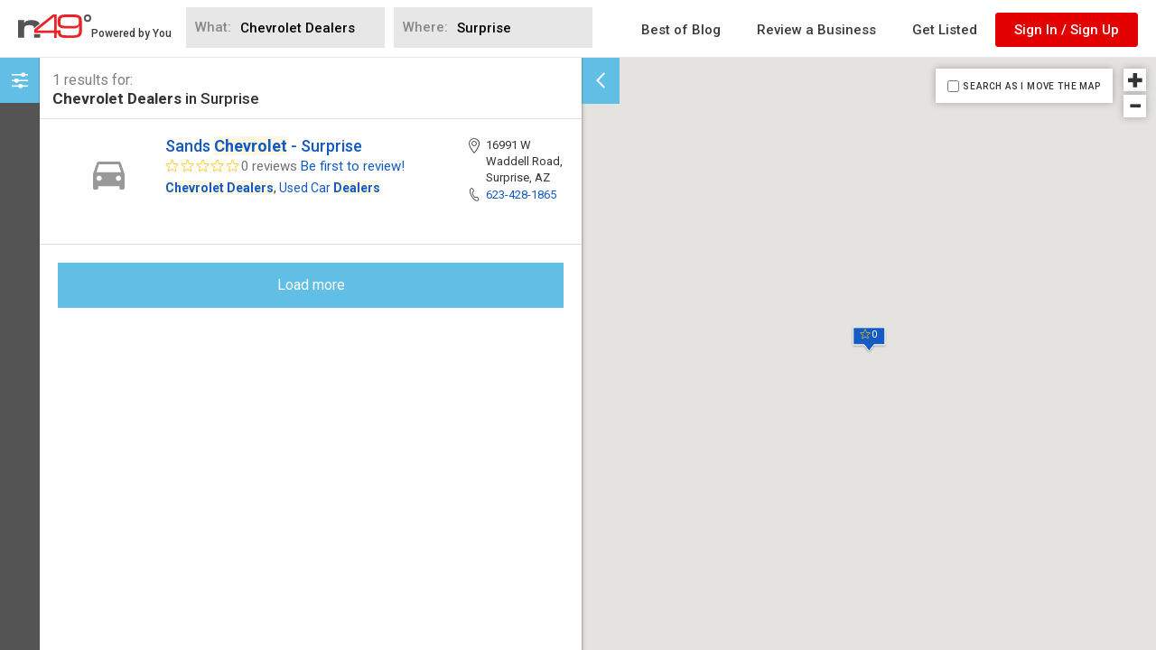

--- FILE ---
content_type: text/html; charset=utf-8
request_url: https://www.google.com/recaptcha/api2/aframe
body_size: 267
content:
<!DOCTYPE HTML><html><head><meta http-equiv="content-type" content="text/html; charset=UTF-8"></head><body><script nonce="mTVNFsVxIOnqIIMdBbaDsA">/** Anti-fraud and anti-abuse applications only. See google.com/recaptcha */ try{var clients={'sodar':'https://pagead2.googlesyndication.com/pagead/sodar?'};window.addEventListener("message",function(a){try{if(a.source===window.parent){var b=JSON.parse(a.data);var c=clients[b['id']];if(c){var d=document.createElement('img');d.src=c+b['params']+'&rc='+(localStorage.getItem("rc::a")?sessionStorage.getItem("rc::b"):"");window.document.body.appendChild(d);sessionStorage.setItem("rc::e",parseInt(sessionStorage.getItem("rc::e")||0)+1);localStorage.setItem("rc::h",'1769900146581');}}}catch(b){}});window.parent.postMessage("_grecaptcha_ready", "*");}catch(b){}</script></body></html>

--- FILE ---
content_type: text/x-handlebars-template; charset=UTF-8
request_url: https://www.n49.com/searchapp-static/templates/search-hit-advertiser.hbs
body_size: 6537
content:
<style>
/* Tooltip Container for Flag */
.tooltip-container {
  position: relative;
  display: inline-block;
}

.tooltip-text {
  visibility: hidden;
  background-color: gray;
  color: white;
  text-align: center;
  padding: 5px 10px;
  border-radius: 5px;
  position: absolute;
  bottom: 120%;
  left: 50%;
  transform: translateX(-50%);
  white-space: nowrap;
  font-size: 12px;
  opacity: 0;
  transition: opacity 0.2s ease-in-out;
}

.tooltip-container:hover .tooltip-text {
  visibility: visible;
  opacity: 1;
}

/* Verified Tick Mark */
.verified-container {
  position: relative;
  display: inline-block;
  margin-left: 5px;
  vertical-align: bottom;
}

.verified-tick {
  background-color: #167ace;
  color: white;
  font-size: 12px;
  font-weight: bold;
  padding: 2px 6px;
  border-radius: 50%;
  cursor: pointer;
}

.verified-tooltip {
  visibility: hidden;
  background-color: gray;
  color: white;
  text-align: center;
  padding: 5px 10px;
  border-radius: 5px;
  position: absolute;
  bottom: 120%;
  left: 50%;
  transform: translateX(-50%);
  white-space: nowrap;
  font-size: 12px;
  opacity: 0;
  transition: opacity 0.2s ease-in-out;
}

.verified-container:hover .verified-tooltip {
  visibility: visible;
  opacity: 1;
}

</style>
<div class="search-hit-wrapper">
  <div class="search-hit" data-id="{{ id }}" data-partnerBid="{{ partnerBid }}">
    <div class='search-hit-top-container'>
    <div class="search-hit-top">

      <a class="search-hit-image pull-left" href="{{ urlPath }}">
        {{#if image}}
          <img src="{{ imageNoCrop }}" />
        {{else}}
          {{#if topLevelCategoryIcon}}
            <div class="fill top-level-category-image-wrap">
              {{ topLevelCategoryIcon }}
            </div>
          {{else}}
          <!-- {{#randomRGB}}{{/randomRGB}} -->
            <div class="fill" style="background-color:rgb({{rgb}}) ;"></div>
          <!-- <img src="https://maps.googleapis.com/maps/api/streetview?size=96x96&location={{address}}&fov=50"/> -->
          {{/if}}
        {{/if}}
      </a>

      <div class="search-hit-info">

        <h4>
          <a href="{{ urlPath }}">
            <span class="search-hit-business-name">{{{ nameHL }}}</span>
             {{#if stripe_paid}}
                  <div class="verified-container verifiedmargin">
                    <span>
                      <img src="https://images.files.ca/800x800/d7b13e286213779750b301af9deef16d.jpg?nocrop=1" style="width:20px; border-radius: 50%">
                    </span>
                    <span class="verified-tooltip">Verified by N49</span>
                  </div>
              {{else}}
                {{#if verified}}
                  {{#if partnerId}}
                  <div class="verified-container verifiedmargin">
                    <span>
                      <img src="https://images.files.ca/800x800/d7b13e286213779750b301af9deef16d.jpg?nocrop=1" style="width:20px; border-radius: 50%">
                    </span>
                    <span class="verified-tooltip">Verified by {{verifiedBy}}</span>
                  </div>
                  {{/if}}
                {{/if}}
              {{/if}}

         {{#if bCountryOwnership}}
{{#if isCanadian}}
  <div class="tooltip-container">
    <img
      src="{{getCountryFlagUrl}}"
      alt="{{bCountryOwnership}} flag"
      class="country-flag"
      id="showCountryPlaceholder"
      style="cursor: pointer; width: 20px; height: auto;"
    />
    <span class="tooltip-text">{{bCountryOwnership}} owned and operated</span>
  </div>
{{else}}
  <div class="tooltip-container">
    <img
      src="{{getCountryFlagUrl}}"
      alt="{{bCountryOwnership}} flag"
      class="country-flag"
      id="showCountryPlaceholder"
      style="cursor: pointer; width: 20px; height: auto;"
    />
    <span class="tooltip-text">{{bCountryOwnership}} owned and operated</span>
  </div>
{{/if}}
            {{/if}}
          </a>
        </h4>
        <div class="search-hit-rating">
          {{#times fullStars}}
            <i class="icon-fullstar star-icon-any star-active"></i>
          {{/times}}
          {{#times emptyStars}}
            <i class="icon-emptystar star-icon-any star-inactive"></i>
          {{/times}}
          {{ reviewCount }} {{ shouldBePlural 'review' reviewCount }}
          {{#ifCond reviewCount '==' 0}}
            <a href="https://op.io/write-review-new/{{objectID}}?type=n49&returnTo=https://www.n49.com/biz/{{objectID}}" target="_blank" rel="noopener">Be first to review!</a>
          {{/ifCond}}
        </div>
        <div class="search-hit-categories">
          {{#each shortCategories}}
            <a class="search-hit-category-link" href="" rel="nofollow">{{{ this }}}</a>{{#if @last}}{{else}},{{/if}}
          {{/each}}
          {{#ifCond categories.length '>' 3}}
            ...<a class='see-more' data-id='{{id}}' href='#' onclick="return false">See more</a>
          {{/ifCond}}
        </div>
        {{> search-hit-contentlist }}
      </div>

    </div>

    <div class="search-hit-contact">
      {{#if addressHL }}
        <div style="overflow: hidden;">
          <div class="icon-static-holder pull-left">
            <i class="icon-address"></i>
          </div>
          <div class="search-hit-contact-text">
            {{{ removeTrailingCommas addressHL }}}
          </div>
        </div>
      {{/if}}
      {{#if phoneHL }}
        <div style="overflow: hidden;">
          <div class="icon-static-holder pull-left">
            <i class="icon-phone"></i>
          </div>
          <div class="search-hit-contact-text" style="margin-top: 1px;">
            <a class="search-hit-contact-phone" href="tel:{{phone}}">{{{ phoneHL }}}</a>
          </div>
        </div>
      {{/if}}
    </div>
  </div>
    {{#if latestReview}}
      <div class="search-hit-latest-review">

        <div class="search-hit-latest-review-image"><img src="{{latestReview.author.avatar}}"/></div>
        <div class="search-hit-latest-review-text">
          {{#needWordTrim latestReview.description 35}}
            “{{{ shortReviewDescription }}}”
            ...<a class='read-more-review' data-id='{{id}}' href='#'>Read more</a>
          {{else}}
            “{{{ reviewDescriptionHL }}}”
          {{/needWordTrim}}
        </div>
      </div>
    {{/if}}

    <div class="search-hit-description">
      {{#needTrim description 175}}
        {{{ shortDescription }}}
         ...<a class='read-more' data-id='{{id}}' href='#'>Read more</a>
      {{else}}
        {{{ descriptionHL }}}
      {{/needTrim}}
    </div>

    {{> search-hit-special-offer }}

  </div>
</div>
